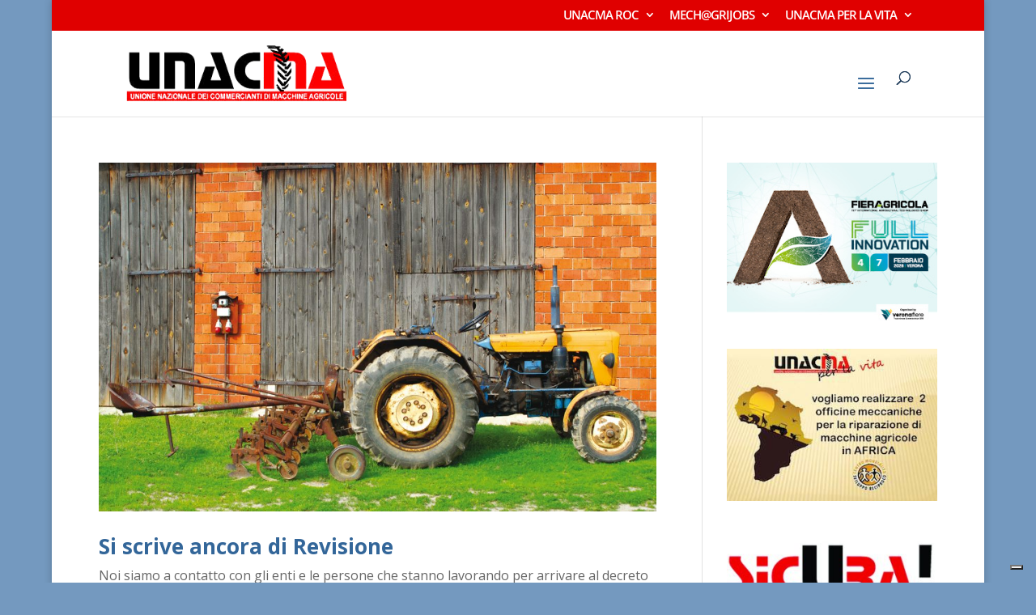

--- FILE ---
content_type: text/css
request_url: https://www.unacma.it/wp-content/plugins/menu-icons/vendor/codeinwp/icon-picker/css/types/foundation-icons.min.css?ver=3.0
body_size: 2990
content:
@font-face{font-family:foundation-icons;src:url(./foundation-icons.eot);src:url(./foundation-icons.eot?#iefix) format("embedded-opentype"),url(./foundation-icons.woff) format("woff"),url(./foundation-icons.ttf) format("truetype"),url(./foundation-icons.svg#fontcustom) format("svg");font-weight:400;font-style:normal}.fi-address-book:before,.fi-alert:before,.fi-align-center:before,.fi-align-justify:before,.fi-align-left:before,.fi-align-right:before,.fi-anchor:before,.fi-annotate:before,.fi-archive:before,.fi-arrow-down:before,.fi-arrow-left:before,.fi-arrow-right:before,.fi-arrow-up:before,.fi-arrows-compress:before,.fi-arrows-expand:before,.fi-arrows-in:before,.fi-arrows-out:before,.fi-asl:before,.fi-asterisk:before,.fi-at-sign:before,.fi-background-color:before,.fi-battery-empty:before,.fi-battery-full:before,.fi-battery-half:before,.fi-bitcoin-circle:before,.fi-bitcoin:before,.fi-blind:before,.fi-bluetooth:before,.fi-bold:before,.fi-book-bookmark:before,.fi-book:before,.fi-bookmark:before,.fi-braille:before,.fi-burst-new:before,.fi-burst-sale:before,.fi-burst:before,.fi-calendar:before,.fi-camera:before,.fi-check:before,.fi-checkbox:before,.fi-clipboard-notes:before,.fi-clipboard-pencil:before,.fi-clipboard:before,.fi-clock:before,.fi-closed-caption:before,.fi-cloud:before,.fi-comment-minus:before,.fi-comment-quotes:before,.fi-comment-video:before,.fi-comment:before,.fi-comments:before,.fi-compass:before,.fi-contrast:before,.fi-credit-card:before,.fi-crop:before,.fi-crown:before,.fi-css3:before,.fi-database:before,.fi-die-five:before,.fi-die-four:before,.fi-die-one:before,.fi-die-six:before,.fi-die-three:before,.fi-die-two:before,.fi-dislike:before,.fi-dollar-bill:before,.fi-dollar:before,.fi-download:before,.fi-eject:before,.fi-elevator:before,.fi-euro:before,.fi-eye:before,.fi-fast-forward:before,.fi-female-symbol:before,.fi-female:before,.fi-filter:before,.fi-first-aid:before,.fi-flag:before,.fi-folder-add:before,.fi-folder-lock:before,.fi-folder:before,.fi-foot:before,.fi-foundation:before,.fi-graph-bar:before,.fi-graph-horizontal:before,.fi-graph-pie:before,.fi-graph-trend:before,.fi-guide-dog:before,.fi-hearing-aid:before,.fi-heart:before,.fi-home:before,.fi-html5:before,.fi-indent-less:before,.fi-indent-more:before,.fi-info:before,.fi-italic:before,.fi-key:before,.fi-laptop:before,.fi-layout:before,.fi-lightbulb:before,.fi-like:before,.fi-link:before,.fi-list-bullet:before,.fi-list-number:before,.fi-list-thumbnails:before,.fi-list:before,.fi-lock:before,.fi-loop:before,.fi-magnifying-glass:before,.fi-mail:before,.fi-male-female:before,.fi-male-symbol:before,.fi-male:before,.fi-map:before,.fi-marker:before,.fi-megaphone:before,.fi-microphone:before,.fi-minus-circle:before,.fi-minus:before,.fi-mobile-signal:before,.fi-mobile:before,.fi-monitor:before,.fi-mountains:before,.fi-music:before,.fi-next:before,.fi-no-dogs:before,.fi-no-smoking:before,.fi-page-add:before,.fi-page-copy:before,.fi-page-csv:before,.fi-page-delete:before,.fi-page-doc:before,.fi-page-edit:before,.fi-page-export-csv:before,.fi-page-export-doc:before,.fi-page-export-pdf:before,.fi-page-export:before,.fi-page-filled:before,.fi-page-multiple:before,.fi-page-pdf:before,.fi-page-remove:before,.fi-page-search:before,.fi-page:before,.fi-paint-bucket:before,.fi-paperclip:before,.fi-pause:before,.fi-paw:before,.fi-paypal:before,.fi-pencil:before,.fi-photo:before,.fi-play-circle:before,.fi-play-video:before,.fi-play:before,.fi-plus:before,.fi-pound:before,.fi-power:before,.fi-previous:before,.fi-price-tag:before,.fi-pricetag-multiple:before,.fi-print:before,.fi-prohibited:before,.fi-projection-screen:before,.fi-puzzle:before,.fi-quote:before,.fi-record:before,.fi-refresh:before,.fi-results-demographics:before,.fi-results:before,.fi-rewind-ten:before,.fi-rewind:before,.fi-rss:before,.fi-safety-cone:before,.fi-save:before,.fi-share:before,.fi-sheriff-badge:before,.fi-shield:before,.fi-shopping-bag:before,.fi-shopping-cart:before,.fi-shuffle:before,.fi-skull:before,.fi-social-500px:before,.fi-social-adobe:before,.fi-social-amazon:before,.fi-social-android:before,.fi-social-apple:before,.fi-social-behance:before,.fi-social-bing:before,.fi-social-blogger:before,.fi-social-delicious:before,.fi-social-designer-news:before,.fi-social-deviant-art:before,.fi-social-digg:before,.fi-social-dribbble:before,.fi-social-drive:before,.fi-social-dropbox:before,.fi-social-evernote:before,.fi-social-facebook:before,.fi-social-flickr:before,.fi-social-forrst:before,.fi-social-foursquare:before,.fi-social-game-center:before,.fi-social-github:before,.fi-social-google-plus:before,.fi-social-hacker-news:before,.fi-social-hi5:before,.fi-social-instagram:before,.fi-social-joomla:before,.fi-social-lastfm:before,.fi-social-linkedin:before,.fi-social-medium:before,.fi-social-myspace:before,.fi-social-orkut:before,.fi-social-path:before,.fi-social-picasa:before,.fi-social-pinterest:before,.fi-social-rdio:before,.fi-social-reddit:before,.fi-social-skillshare:before,.fi-social-skype:before,.fi-social-smashing-mag:before,.fi-social-snapchat:before,.fi-social-spotify:before,.fi-social-squidoo:before,.fi-social-stack-overflow:before,.fi-social-steam:before,.fi-social-stumbleupon:before,.fi-social-treehouse:before,.fi-social-tumblr:before,.fi-social-twitter:before,.fi-social-vimeo:before,.fi-social-windows:before,.fi-social-xbox:before,.fi-social-yahoo:before,.fi-social-yelp:before,.fi-social-youtube:before,.fi-social-zerply:before,.fi-social-zurb:before,.fi-sound:before,.fi-star:before,.fi-stop:before,.fi-strikethrough:before,.fi-subscript:before,.fi-superscript:before,.fi-tablet-landscape:before,.fi-tablet-portrait:before,.fi-target-two:before,.fi-target:before,.fi-telephone-accessible:before,.fi-telephone:before,.fi-text-color:before,.fi-thumbnails:before,.fi-ticket:before,.fi-torso-business:before,.fi-torso-female:before,.fi-torso:before,.fi-torsos-all-female:before,.fi-torsos-all:before,.fi-torsos-female-male:before,.fi-torsos-male-female:before,.fi-torsos:before,.fi-trash:before,.fi-trees:before,.fi-trophy:before,.fi-underline:before,.fi-universal-access:before,.fi-unlink:before,.fi-unlock:before,.fi-upload-cloud:before,.fi-upload:before,.fi-usb:before,.fi-video:before,.fi-volume-none:before,.fi-volume-strike:before,.fi-volume:before,.fi-web:before,.fi-wheelchair:before,.fi-widget:before,.fi-wrench:before,.fi-x-circle:before,.fi-x:before,.fi-yen:before,.fi-zoom-in:before,.fi-zoom-out:before{font-family:foundation-icons;font-style:normal;font-weight:400;font-variant:normal;text-transform:none;line-height:1;-webkit-font-smoothing:antialiased;display:inline-block;text-decoration:inherit}.fi-address-book:before{content:"\f100"}.fi-alert:before{content:"\f101"}.fi-align-center:before{content:"\f102"}.fi-align-justify:before{content:"\f103"}.fi-align-left:before{content:"\f104"}.fi-align-right:before{content:"\f105"}.fi-anchor:before{content:"\f106"}.fi-annotate:before{content:"\f107"}.fi-archive:before{content:"\f108"}.fi-arrow-down:before{content:"\f109"}.fi-arrow-left:before{content:"\f10a"}.fi-arrow-right:before{content:"\f10b"}.fi-arrow-up:before{content:"\f10c"}.fi-arrows-compress:before{content:"\f10d"}.fi-arrows-expand:before{content:"\f10e"}.fi-arrows-in:before{content:"\f10f"}.fi-arrows-out:before{content:"\f110"}.fi-asl:before{content:"\f111"}.fi-asterisk:before{content:"\f112"}.fi-at-sign:before{content:"\f113"}.fi-background-color:before{content:"\f114"}.fi-battery-empty:before{content:"\f115"}.fi-battery-full:before{content:"\f116"}.fi-battery-half:before{content:"\f117"}.fi-bitcoin-circle:before{content:"\f118"}.fi-bitcoin:before{content:"\f119"}.fi-blind:before{content:"\f11a"}.fi-bluetooth:before{content:"\f11b"}.fi-bold:before{content:"\f11c"}.fi-book-bookmark:before{content:"\f11d"}.fi-book:before{content:"\f11e"}.fi-bookmark:before{content:"\f11f"}.fi-braille:before{content:"\f120"}.fi-burst-new:before{content:"\f121"}.fi-burst-sale:before{content:"\f122"}.fi-burst:before{content:"\f123"}.fi-calendar:before{content:"\f124"}.fi-camera:before{content:"\f125"}.fi-check:before{content:"\f126"}.fi-checkbox:before{content:"\f127"}.fi-clipboard-notes:before{content:"\f128"}.fi-clipboard-pencil:before{content:"\f129"}.fi-clipboard:before{content:"\f12a"}.fi-clock:before{content:"\f12b"}.fi-closed-caption:before{content:"\f12c"}.fi-cloud:before{content:"\f12d"}.fi-comment-minus:before{content:"\f12e"}.fi-comment-quotes:before{content:"\f12f"}.fi-comment-video:before{content:"\f130"}.fi-comment:before{content:"\f131"}.fi-comments:before{content:"\f132"}.fi-compass:before{content:"\f133"}.fi-contrast:before{content:"\f134"}.fi-credit-card:before{content:"\f135"}.fi-crop:before{content:"\f136"}.fi-crown:before{content:"\f137"}.fi-css3:before{content:"\f138"}.fi-database:before{content:"\f139"}.fi-die-five:before{content:"\f13a"}.fi-die-four:before{content:"\f13b"}.fi-die-one:before{content:"\f13c"}.fi-die-six:before{content:"\f13d"}.fi-die-three:before{content:"\f13e"}.fi-die-two:before{content:"\f13f"}.fi-dislike:before{content:"\f140"}.fi-dollar-bill:before{content:"\f141"}.fi-dollar:before{content:"\f142"}.fi-download:before{content:"\f143"}.fi-eject:before{content:"\f144"}.fi-elevator:before{content:"\f145"}.fi-euro:before{content:"\f146"}.fi-eye:before{content:"\f147"}.fi-fast-forward:before{content:"\f148"}.fi-female-symbol:before{content:"\f149"}.fi-female:before{content:"\f14a"}.fi-filter:before{content:"\f14b"}.fi-first-aid:before{content:"\f14c"}.fi-flag:before{content:"\f14d"}.fi-folder-add:before{content:"\f14e"}.fi-folder-lock:before{content:"\f14f"}.fi-folder:before{content:"\f150"}.fi-foot:before{content:"\f151"}.fi-foundation:before{content:"\f152"}.fi-graph-bar:before{content:"\f153"}.fi-graph-horizontal:before{content:"\f154"}.fi-graph-pie:before{content:"\f155"}.fi-graph-trend:before{content:"\f156"}.fi-guide-dog:before{content:"\f157"}.fi-hearing-aid:before{content:"\f158"}.fi-heart:before{content:"\f159"}.fi-home:before{content:"\f15a"}.fi-html5:before{content:"\f15b"}.fi-indent-less:before{content:"\f15c"}.fi-indent-more:before{content:"\f15d"}.fi-info:before{content:"\f15e"}.fi-italic:before{content:"\f15f"}.fi-key:before{content:"\f160"}.fi-laptop:before{content:"\f161"}.fi-layout:before{content:"\f162"}.fi-lightbulb:before{content:"\f163"}.fi-like:before{content:"\f164"}.fi-link:before{content:"\f165"}.fi-list-bullet:before{content:"\f166"}.fi-list-number:before{content:"\f167"}.fi-list-thumbnails:before{content:"\f168"}.fi-list:before{content:"\f169"}.fi-lock:before{content:"\f16a"}.fi-loop:before{content:"\f16b"}.fi-magnifying-glass:before{content:"\f16c"}.fi-mail:before{content:"\f16d"}.fi-male-female:before{content:"\f16e"}.fi-male-symbol:before{content:"\f16f"}.fi-male:before{content:"\f170"}.fi-map:before{content:"\f171"}.fi-marker:before{content:"\f172"}.fi-megaphone:before{content:"\f173"}.fi-microphone:before{content:"\f174"}.fi-minus-circle:before{content:"\f175"}.fi-minus:before{content:"\f176"}.fi-mobile-signal:before{content:"\f177"}.fi-mobile:before{content:"\f178"}.fi-monitor:before{content:"\f179"}.fi-mountains:before{content:"\f17a"}.fi-music:before{content:"\f17b"}.fi-next:before{content:"\f17c"}.fi-no-dogs:before{content:"\f17d"}.fi-no-smoking:before{content:"\f17e"}.fi-page-add:before{content:"\f17f"}.fi-page-copy:before{content:"\f180"}.fi-page-csv:before{content:"\f181"}.fi-page-delete:before{content:"\f182"}.fi-page-doc:before{content:"\f183"}.fi-page-edit:before{content:"\f184"}.fi-page-export-csv:before{content:"\f185"}.fi-page-export-doc:before{content:"\f186"}.fi-page-export-pdf:before{content:"\f187"}.fi-page-export:before{content:"\f188"}.fi-page-filled:before{content:"\f189"}.fi-page-multiple:before{content:"\f18a"}.fi-page-pdf:before{content:"\f18b"}.fi-page-remove:before{content:"\f18c"}.fi-page-search:before{content:"\f18d"}.fi-page:before{content:"\f18e"}.fi-paint-bucket:before{content:"\f18f"}.fi-paperclip:before{content:"\f190"}.fi-pause:before{content:"\f191"}.fi-paw:before{content:"\f192"}.fi-paypal:before{content:"\f193"}.fi-pencil:before{content:"\f194"}.fi-photo:before{content:"\f195"}.fi-play-circle:before{content:"\f196"}.fi-play-video:before{content:"\f197"}.fi-play:before{content:"\f198"}.fi-plus:before{content:"\f199"}.fi-pound:before{content:"\f19a"}.fi-power:before{content:"\f19b"}.fi-previous:before{content:"\f19c"}.fi-price-tag:before{content:"\f19d"}.fi-pricetag-multiple:before{content:"\f19e"}.fi-print:before{content:"\f19f"}.fi-prohibited:before{content:"\f1a0"}.fi-projection-screen:before{content:"\f1a1"}.fi-puzzle:before{content:"\f1a2"}.fi-quote:before{content:"\f1a3"}.fi-record:before{content:"\f1a4"}.fi-refresh:before{content:"\f1a5"}.fi-results-demographics:before{content:"\f1a6"}.fi-results:before{content:"\f1a7"}.fi-rewind-ten:before{content:"\f1a8"}.fi-rewind:before{content:"\f1a9"}.fi-rss:before{content:"\f1aa"}.fi-safety-cone:before{content:"\f1ab"}.fi-save:before{content:"\f1ac"}.fi-share:before{content:"\f1ad"}.fi-sheriff-badge:before{content:"\f1ae"}.fi-shield:before{content:"\f1af"}.fi-shopping-bag:before{content:"\f1b0"}.fi-shopping-cart:before{content:"\f1b1"}.fi-shuffle:before{content:"\f1b2"}.fi-skull:before{content:"\f1b3"}.fi-social-500px:before{content:"\f1b4"}.fi-social-adobe:before{content:"\f1b5"}.fi-social-amazon:before{content:"\f1b6"}.fi-social-android:before{content:"\f1b7"}.fi-social-apple:before{content:"\f1b8"}.fi-social-behance:before{content:"\f1b9"}.fi-social-bing:before{content:"\f1ba"}.fi-social-blogger:before{content:"\f1bb"}.fi-social-delicious:before{content:"\f1bc"}.fi-social-designer-news:before{content:"\f1bd"}.fi-social-deviant-art:before{content:"\f1be"}.fi-social-digg:before{content:"\f1bf"}.fi-social-dribbble:before{content:"\f1c0"}.fi-social-drive:before{content:"\f1c1"}.fi-social-dropbox:before{content:"\f1c2"}.fi-social-evernote:before{content:"\f1c3"}.fi-social-facebook:before{content:"\f1c4"}.fi-social-flickr:before{content:"\f1c5"}.fi-social-forrst:before{content:"\f1c6"}.fi-social-foursquare:before{content:"\f1c7"}.fi-social-game-center:before{content:"\f1c8"}.fi-social-github:before{content:"\f1c9"}.fi-social-google-plus:before{content:"\f1ca"}.fi-social-hacker-news:before{content:"\f1cb"}.fi-social-hi5:before{content:"\f1cc"}.fi-social-instagram:before{content:"\f1cd"}.fi-social-joomla:before{content:"\f1ce"}.fi-social-lastfm:before{content:"\f1cf"}.fi-social-linkedin:before{content:"\f1d0"}.fi-social-medium:before{content:"\f1d1"}.fi-social-myspace:before{content:"\f1d2"}.fi-social-orkut:before{content:"\f1d3"}.fi-social-path:before{content:"\f1d4"}.fi-social-picasa:before{content:"\f1d5"}.fi-social-pinterest:before{content:"\f1d6"}.fi-social-rdio:before{content:"\f1d7"}.fi-social-reddit:before{content:"\f1d8"}.fi-social-skillshare:before{content:"\f1d9"}.fi-social-skype:before{content:"\f1da"}.fi-social-smashing-mag:before{content:"\f1db"}.fi-social-snapchat:before{content:"\f1dc"}.fi-social-spotify:before{content:"\f1dd"}.fi-social-squidoo:before{content:"\f1de"}.fi-social-stack-overflow:before{content:"\f1df"}.fi-social-steam:before{content:"\f1e0"}.fi-social-stumbleupon:before{content:"\f1e1"}.fi-social-treehouse:before{content:"\f1e2"}.fi-social-tumblr:before{content:"\f1e3"}.fi-social-twitter:before{content:"\f1e4"}.fi-social-vimeo:before{content:"\f1e5"}.fi-social-windows:before{content:"\f1e6"}.fi-social-xbox:before{content:"\f1e7"}.fi-social-yahoo:before{content:"\f1e8"}.fi-social-yelp:before{content:"\f1e9"}.fi-social-youtube:before{content:"\f1ea"}.fi-social-zerply:before{content:"\f1eb"}.fi-social-zurb:before{content:"\f1ec"}.fi-sound:before{content:"\f1ed"}.fi-star:before{content:"\f1ee"}.fi-stop:before{content:"\f1ef"}.fi-strikethrough:before{content:"\f1f0"}.fi-subscript:before{content:"\f1f1"}.fi-superscript:before{content:"\f1f2"}.fi-tablet-landscape:before{content:"\f1f3"}.fi-tablet-portrait:before{content:"\f1f4"}.fi-target-two:before{content:"\f1f5"}.fi-target:before{content:"\f1f6"}.fi-telephone-accessible:before{content:"\f1f7"}.fi-telephone:before{content:"\f1f8"}.fi-text-color:before{content:"\f1f9"}.fi-thumbnails:before{content:"\f1fa"}.fi-ticket:before{content:"\f1fb"}.fi-torso-business:before{content:"\f1fc"}.fi-torso-female:before{content:"\f1fd"}.fi-torso:before{content:"\f1fe"}.fi-torsos-all-female:before{content:"\f1ff"}.fi-torsos-all:before{content:"\f200"}.fi-torsos-female-male:before{content:"\f201"}.fi-torsos-male-female:before{content:"\f202"}.fi-torsos:before{content:"\f203"}.fi-trash:before{content:"\f204"}.fi-trees:before{content:"\f205"}.fi-trophy:before{content:"\f206"}.fi-underline:before{content:"\f207"}.fi-universal-access:before{content:"\f208"}.fi-unlink:before{content:"\f209"}.fi-unlock:before{content:"\f20a"}.fi-upload-cloud:before{content:"\f20b"}.fi-upload:before{content:"\f20c"}.fi-usb:before{content:"\f20d"}.fi-video:before{content:"\f20e"}.fi-volume-none:before{content:"\f20f"}.fi-volume-strike:before{content:"\f210"}.fi-volume:before{content:"\f211"}.fi-web:before{content:"\f212"}.fi-wheelchair:before{content:"\f213"}.fi-widget:before{content:"\f214"}.fi-wrench:before{content:"\f215"}.fi-x-circle:before{content:"\f216"}.fi-x:before{content:"\f217"}.fi-yen:before{content:"\f218"}.fi-zoom-in:before{content:"\f219"}.fi-zoom-out:before{content:"\f21a"}

--- FILE ---
content_type: application/javascript; charset=utf-8
request_url: https://cs.iubenda.com/cookie-solution/confs/js/91691841.js
body_size: -291
content:
_iub.csRC = { showBranding: false, publicId: 'a17ce137-6db6-11ee-8bfc-5ad8d8c564c0', floatingGroup: false };
_iub.csEnabled = true;
_iub.csPurposes = [3,1,4];
_iub.cpUpd = 1759396940;
_iub.csT = 0.025;
_iub.googleConsentModeV2 = true;
_iub.totalNumberOfProviders = 9;
